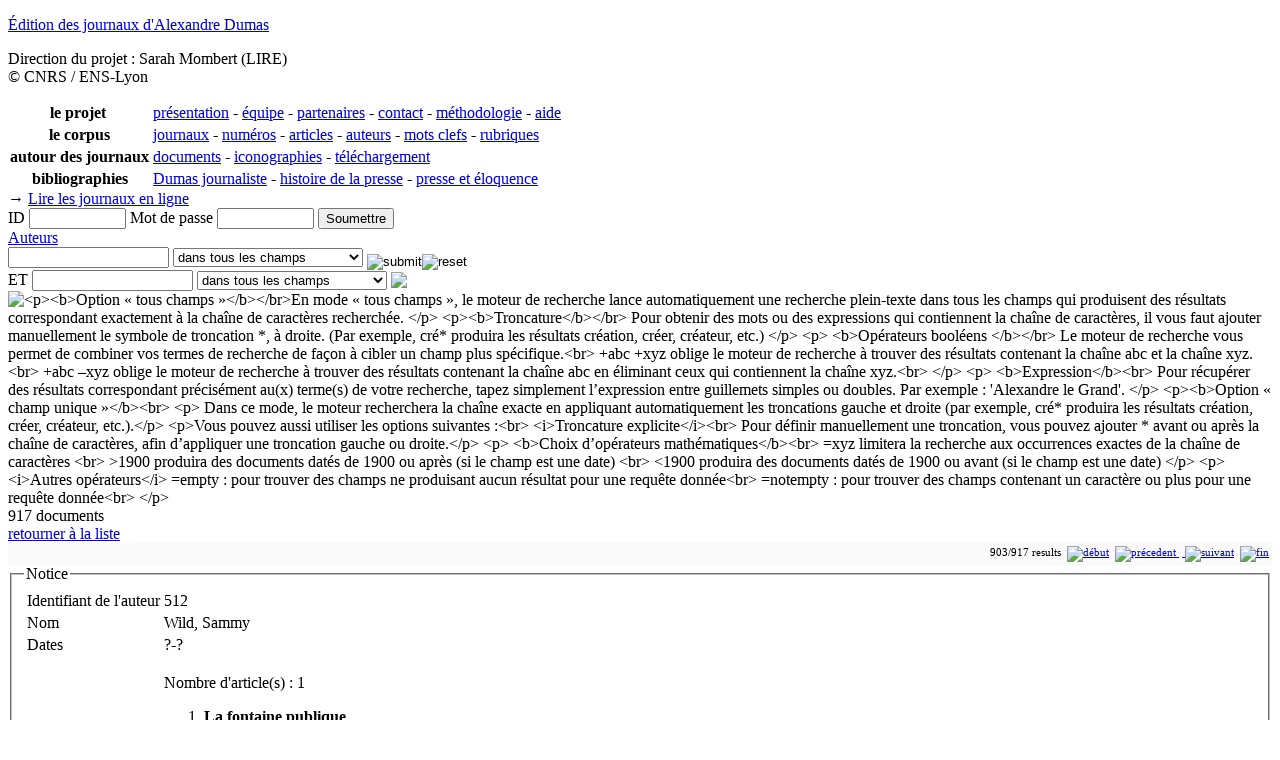

--- FILE ---
content_type: text/html; charset=utf-8
request_url: https://alexandredumas.org/Corpus/Auteurs?ID=512
body_size: 12885
content:
<!DOCTYPE html PUBLIC "-//W3C//DTD HTML 4.01 Transitional//EN" "http://www.w3.org/TR/html4/loose.dtd">
<html lang="fr">
<head>
	<meta http-equiv="Content-Type" content="text/html; charset=utf-8">
<META HTTP-EQUIV="CACHE-CONTROL" CONTENT="NO-CACHE"><META HTTP-EQUIV="EXPIRES" CONTENT="Thu, 7 Dec 2017 14:00:01 GMT">	<title>Wild, Sammy | JAD</title>
	<meta name="author" content="Sarah Mombert, Gérald Foliot">
	<meta name="keywords" content="Litterature, Dumas, Journaux, Journaliste, Edition">
	<meta name="description" content="Edition des journaux périodiques fondés ou dirigés par Alexandre Dumas, entre 1848 et 1869.">
	<meta name="language" content="fr">
	<link rel="stylesheet" type="text/css" href="https://alexandredumas.org/coreWeb/jQuery/css/cupertino/jquery-ui-1.12.0.min.css">
	<link rel="stylesheet" type="text/css" href="https://alexandredumas.org/coreWeb/Skins/Default/Css/wAngel_mainStyle.css">
	<link rel="stylesheet" type="text/css" href="https://alexandredumas.org/coreWeb/Skins/Default/Css/wAngel_editStyle.css">
	<link rel="stylesheet" type="text/css" href="/localWeb/Css/JAD.css?v=226">
	<link rel="stylesheet" type="text/css" href="/coreWeb/docViewer/css/flexpaper.css?v=226">
	<script type="text/javascript" src="/coreWeb/docViewer/js/jquery.min.js"></script>
	<script type="text/javascript" src="/coreWeb/docViewer/js/jquery.extensions.min.js"></script>
	<script type="text/javascript" src="/coreWeb/docViewer/js/flexpaper.js"></script>
	<script type="text/javascript" src="/coreWeb/docViewer/js/flexpaper_handlers.js"></script>
</head>
<body>
<div id="wrapper">

		<div id="header">
		<div id="header_title">
	    <p class="title"><a href="/" title="Home">&Eacute;dition des journaux d'Alexandre Dumas</a></p>
	    <p class="editor">Direction du projet : Sarah Mombert (LIRE)<br>
	    &copy; CNRS / ENS-Lyon</p>
	    </div>
    <div id="navMenu">

	    <table border="0" cellpadding="2px" cellspacing="0px">
	  		<tr>
				<th>le projet&nbsp;</th>
				<td>
					<a href="/Projet/Presentation">pr&eacute;sentation</a> - 
					<a href="/Projet/Equipe">&eacute;quipe</a> - 
					<a href="/Projet/Partenaires">partenaires</a> - 
 					<a href="/Projet/Contact">contact</a> - 
 					<a href="/Projet/Methodologie">méthodologie</a> -
 					<a href="/Projet/Aide">aide</a>
 					

				</td>
	 			<td align="right">
	    			<div id="changeLang">
	    			<!--
	    			<img src="/coreWeb/Skins/Default/Icons/flag/fr.png" alt="France" width="16" height="11" border="0">-->
	    			&nbsp; 
	    			</div>
				</td>
	  		</tr>
			<tr>
				<th>le corpus</th>
				<td colspan="2">
					<a href="/Corpus/Journaux">journaux</a> - 
					<a href="/Corpus/Numeros">num&eacute;ros</a> - 
					<a href="/Corpus/Articles">articles</a> - 
					<a href="/Corpus/Auteurs/Index">auteurs</a> - 
					<a href="/Corpus/Mots-cles">mots clefs</a> - 
					<a href="/Corpus/Rubriques">rubriques</a>
				</td>
			</tr>
			<tr>
				<th>autour des journaux</th>
				<td colspan="2">
				<a href="/Autour_Edition/Documents">documents</a> - 
				<a href="/Autour_Edition/Iconographies">iconographies</a> - 
				<a href="/Corpus/Telechargement">t&eacute;l&eacute;chargement</a>
				</td>
			</tr>
	  		<tr>
	 			<th >bibliographies</th>
 				<td colspan="2">
        			<a href="/Bibliographies/Dumas_journaliste">Dumas journaliste</a> - 
        			<a href="/Bibliographies/Histoire_de_la_presse">histoire de la presse</a> - 
        			<a href="/Bibliographies/Presse_et_eloquence">presse et éloquence</a>
        		</td>
	  		</tr>
	  	</table> 
    </div>
    
    </div>
    <div id="headerBar">
	    <div id="lastUpdate">
	    	&rarr; <a href="/eJ/journal/Le_Mousquetaire/1853-11-12">Lire les journaux en ligne</a>
		</div>
	    <div id="loginDiv">
	    	<div id="loginForm"><form name="login" method="post" action="">ID&nbsp;<input name="alpha" type="text" id="alpha" size="10"> Mot de passe&nbsp;<input name="beta" type="password" id="beta" size="10"> <input type="submit" name="Submit" value="Soumettre"></form></div>		</div>
	</div>	<div id="main">	
		<div id="body-content">	
			<div id="spDoc"><div id="spDocHead">
<div id="spDocHead_up_large">
<div id="spDocHead_upLeft_large"><a href="/Corpus/Auteurs">Auteurs</a></div>
<div id="spDocHead_upRight"><form name="search" method="post" action="/Corpus/Auteurs"><input name="textSearch01" type="text" id="textSearch01" size="18" value=""> <select name="fieldIndex01"><option value="0">dans tous les champs</option><option value="1">Identifiant de l'auteur</option><option value="2">Nom</option><option value="3">Dates</option><option value="4">Signatures dans les journaux</option><option value="5">Autres signatures connues</option><option value="6">Date de naissance</option><option value="7">Date de mort</option><option value="8">Type d'auteur</option><option value="9">Biographie</option><option value="10">Remarque</option><option value="11">Liste de(s) article(s)</option></select> <input name="action" border=0 src="/coreWeb/Skins/Default/Icons/silkv2/find.png" type="image" value="submit" align="middle" ><input name="action" border=0 src="/coreWeb/Skins/Default/Icons/silkv2/cancel_faded.png" type="image" value="reset" align="middle" ><br>ET <input name="textSearch02" type="text" id="textSearch02" size="18" value=""> <select name="fieldIndex02"><option value="0">dans tous les champs</option><option value="1">Identifiant de l'auteur</option><option value="2">Nom</option><option value="3">Dates</option><option value="4">Signatures dans les journaux</option><option value="5">Autres signatures connues</option><option value="6">Date de naissance</option><option value="7">Date de mort</option><option value="8">Type d'auteur</option><option value="9">Biographie</option><option value="10">Remarque</option><option value="11">Liste de(s) article(s)</option></select>  <img style="vertical-align: text-bottom;" src="/coreWeb/Skins/Default/Icons/silkv2/blank.png" > <img id="myHelp" title="<p><b>Option « tous champs »</b></br>En mode « tous champs », le moteur de recherche lance automatiquement une recherche plein-texte dans tous les champs qui  produisent des résultats correspondant exactement à la chaîne de caractères recherchée.
</p>
<p><b>Troncature</b></br>
Pour obtenir des mots ou des expressions qui contiennent la chaîne de caractères, il vous faut ajouter manuellement le symbole de troncation *, à droite.
(Par exemple, cré* produira les résultats création, créer, créateur, etc.)
</p>
<p>
<b>Opérateurs booléens </b></br>
Le moteur de recherche vous permet de combiner vos termes de recherche de façon à cibler un champ plus spécifique.<br>
+abc +xyz  oblige le moteur de recherche à trouver des résultats contenant la chaîne abc et  la chaîne xyz.<br>
+abc –xyz  oblige le moteur de recherche à trouver des résultats contenant la chaîne abc en éliminant ceux qui contiennent la chaîne xyz.<br>
</p>
<p>
<b>Expression</b><br>
Pour récupérer des résultats correspondant précisément au(x) terme(s) de votre recherche, tapez simplement l’expression entre guillemets simples ou doubles.
Par exemple : 'Alexandre le Grand'.


</p>
		
		
		<p><b>Option « champ unique »</b><br>
		<p>
		Dans ce mode, le moteur recherchera la chaîne exacte en appliquant automatiquement les troncations gauche et droite (par exemple, cré* produira les résultats création, créer, créateur, etc.).</p>
		
		<p>Vous pouvez aussi utiliser les options suivantes :<br>
		
		<i>Troncature explicite</i><br>
		Pour définir manuellement une troncation, vous pouvez ajouter * avant ou après la chaîne de caractères, afin d’appliquer une troncation gauche ou droite.</p>
		<p>
		<b>Choix d’opérateurs mathématiques</b><br>
		=xyz limitera la recherche aux occurrences exactes de la chaîne de caractères <br>
		>1900 produira des documents datés de 1900 ou après (si le champ est une date) <br>
		<1900 produira des documents datés de 1900 ou avant (si le champ est une date)
		</p>
		<p>
		<i>Autres opérateurs</i>
		=empty :  pour trouver des champs ne produisant aucun résultat pour une requête donnée<br>
		=notempty : pour trouver des champs contenant un caractère ou plus pour une requête donnée<br>
		
		</p> " style="vertical-align: text-bottom;" src="/coreWeb/Skins/Default/Icons/silkv2/help.png" ></a></form></div>
</div>
<script type="text/javascript">$('img').tooltip({
	    content: function() {
	        return $(this).attr('title');
	    }
	});</script><div id="spDocHead_low">
<div id="spDocHead_lowLeft">917 documents</div>
<div id="spDocHead_lowRight"><a href="/Corpus/Auteurs">retourner à la liste</a></div>
</div>
</div>
<div id="spDocMainContent" style=""><div style="text-align:right; font-size:11px;border: #ccc 0px solid; margin:0px; padding:3px; background-color: #FAFAFA;">903/917 results  &nbsp;<a href="?ID=390"><img src="/coreWeb/Skins/Default/UI/Pager/Pager_First.png" border="0" title="début"></a> &nbsp;<a href="?ID=253"><img src="/coreWeb/Skins/Default/UI/Pager/Pager_Previous.png" border="0" title="précedent"> </a> &nbsp;<a href="?ID=217"> <img src="/coreWeb/Skins/Default/UI/Pager/Pager_Next.png" border="0" title="suivant"></a> &nbsp;<a href="?ID=702"><img src="/coreWeb/Skins/Default/UI/Pager/Pager_End.png" border="0" title="fin"> </a></div><div id="sdDocNode"><fieldset><legend>Notice</legend><table class='defaultDocTable'>
<tr><td class='defaultDocTableLabel'>Identifiant de l'auteur</td><td class='defaultDocTableContent auteurID'>512</td></tr><tr><td class='defaultDocTableLabel'>Nom</td><td class='defaultDocTableContent Name'>Wild, Sammy</td></tr><tr><td class='defaultDocTableLabel'>Dates</td><td class='defaultDocTableContent datation'>?-?</td></tr><tr><td class='defaultDocTableLabel'>Liste de(s) article(s)</td><td class='defaultDocTableContent auteurArticle'><p>Nombre d'article(s) : 1</p><ol><li value="1"><b>La fontaine publique</b><br><i>La fontaine publique par Nathaniel Hawthorne </i><br>dans <a href="/Corpus/Numeros?ID=497">Le Mousquetaire 1855-09-07 n°250</a><br>Lire l'article en ligne : <a href="/eJ/journal/Le_Mousquetaire/1855-09-07/2">p.2</a> ; <a href="/eJ/journal/Le_Mousquetaire/1855-09-07/3">p.3</a><br></li></ol></td></tr></table></fieldset></div><div style="text-align:right; font-size:11px;border: #ccc 0px solid; margin:0px; padding:3px; background-color: #FAFAFA;">903/917 results  &nbsp;<a href="?ID=390"><img src="/coreWeb/Skins/Default/UI/Pager/Pager_First.png" border="0" title="début"></a> &nbsp;<a href="?ID=253"><img src="/coreWeb/Skins/Default/UI/Pager/Pager_Previous.png" border="0" title="précedent"> </a> &nbsp;<a href="?ID=217"> <img src="/coreWeb/Skins/Default/UI/Pager/Pager_Next.png" border="0" title="suivant"></a> &nbsp;<a href="?ID=702"><img src="/coreWeb/Skins/Default/UI/Pager/Pager_End.png" border="0" title="fin"> </a></div></div></div>		</div>	

		<div id="sideBar">
			<h1>Aller à</H1>
			<p>
			&rarr; <a href="/Corpus/Auteurs/Index">Index des auteurs</a>
			</p>
			<h1>Selectionner</H1>
			<p>
			&rarr; <a href="/Corpus/Auteurs">Tous</a>
			<br>
			&rarr; <a href="/Corpus/Auteurs/Abonne">Abonné</a><br>
			&rarr; <a href="/Corpus/Auteurs/Correspondants">Correspondants</a><br>
			&rarr; <a href="/Corpus/Auteurs/Lecteur">Lecteur</a><br>
			&rarr; <a href="/Corpus/Auteurs/Souscripteur">Souscripteur</a><br>
			</p>
			<p><br></p>
			
			<!--
			<p><hr></p>
			<p style="text-align: center;">
				<a href="http://lire.ish-lyon.cnrs.fr/" title="UMR LIRE">
					<img width="126px" src="/localWeb/Images/Logo_LIRE.gif">
				</a>
			</p>
			<p style="text-align: center;">
				<a href="http://www.huma-num.fr" title="TGIR HUMA-NUM">
					<img width="85px" src="/localWeb/Images/Logo-huma-num.png" title="TGIR HUMA-NUM">
				</a>
			</p>
			
			<p style="text-align: center;">
				<a href="http://www.ens-lyon.eu/" title="ENS LYON">
					<img width="106px" src="/localWeb/Images/Logo_ENS-Lyon_106x40.png">
				</a>
			</p>
			
			<p style="text-align: center;">
				<a href="http://www.cnrs.fr/" title="CNRS">
					<img src="/localWeb/Images/Logo_CNRS_fr_filaire_80px_alpha.png">
				</a>
			</p>
			-->
			
		</div> <!-- end div sideBar -->
	
	
	<div id="footer">
	Direction du projet : Sarah Mombert<br>Site créé par <a href="http://foliot.name">G&eacute;rald Foliot</a> avec <a href="http://foliot.name/Realisations/webActors.php">webActors</a> - Hébergé par la <a href='http://www.huma-num.fr'>TGIR HUMA-NUM</a><br>
	  &copy; 2005-2016 <a href="http://ihrim.ens-lyon.fr/" title="UMR IHRIM">UMR 5317 IHRIM</a> /  
	  <a href="http://www.cnrs.fr/" title="CNRS">CNRS</a> / <a href="http://www.ens-lyon.fr/" title="ENS LYON">ENS-Lyon</a><br><br>
	
    	Derni&egrave;re mise à jour: mercredi 14 octobre 2015 (16:17) <a href="/wAngel/">+</a><br>
        Rendu de la page en 0.026s        <br>
    	</div>
    
    </div>
</div>

</body>
</html>
